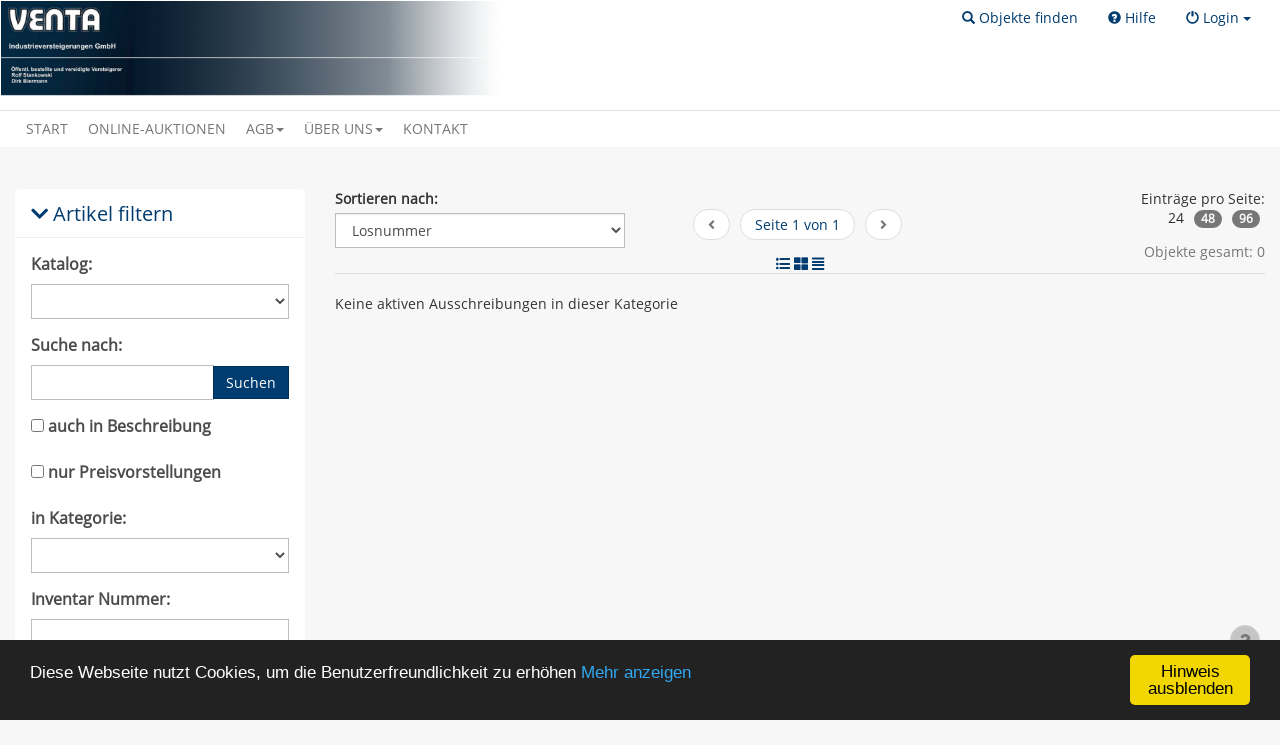

--- FILE ---
content_type: text/html; charset=UTF-8
request_url: https://auction.venta24.de/browse/search/1/block/Insolvenz_Versteigerung_von_aus_unterschiedlichen_Insolvenzen_ab_Verwertungslager_440/search_closed/y.html
body_size: 9354
content:
<!doctype html> <html lang="de"> <head prefix="og: https://ogp.me/ns# fb: https://ogp.me/ns/fb# product: https://ogp.me/ns/product# profile: https://ogp.me/ns/profile#"> <meta charset="utf-8" /> <title>Insolvenz-Versteigerung von Gegenständen aus unterschiedlichen Insolvenzen ab Verwertungslager | VENTA Industrieversteigerungen GmbH</title> <base href="https://auction.venta24.de/" /> <meta name="Keywords" content="Insolvenz-Versteigerung von Gegenständen aus unterschiedlichen Insolvenzen ab Verwertungslager 15.02.2024 - 18:00:00, auch in beendeten Auktionen" /> <meta name="robots" content="index,follow" /> <meta http-equiv="X-UA-Compatible" content="IE=edge"> <meta name="viewport" content="width=device-width, initial-scale=1"> <meta property="og:site_name" content="VENTA Industrieversteigerungen GmbH" /> <meta property="og:title" content="Insolvenz-Versteigerung von Gegenständen aus unterschiedlichen Insolvenzen ab Verwertungslager" /> <meta property="og:type" content="website" /> <meta property="og:image" content="https://auction.venta24.de/templates/design_version2_auctioneer/images/logo_top_1.jpg" /> <meta property="og:url" content="https://auction.venta24.de" /> <link rel="stylesheet" type="text/css" href="userfiles/style.css?t=1759414942" /> <script src="source/templates/_default_version2/js/require.js" type="text/javascript"></script> <script>
    
    require.config({
        baseUrl: 'https://auction.venta24.de',
        urlArgs: 't=1759414942',

        paths: {
            'jquery':                       'source/templates/_default_version2/js/jquery/jquery.min.js?',
            'init':                         'source/templates/_default_version2/js/init.js?',
            'bootstrap':                    'source/templates/_default_version2/js/bootstrap.min.js?',
            'domReady':                     'source/templates/_default_version2/js/domReady.js?',
            'qtip2':                        'source/templates/_default_version2/js/jquery/jquery.qtip.min.js?',
            'colorbox':                     'source/templates/_default_version2/js/jquery/jquery.colorbox-min.js?',
            'mousewheel':                   'source/templates/_default_version2/js/jquery/jquery.mousewheel.min.js?',
            'lhpMegaImgViewer':             'source/templates/_default_version2/js/jquery/jquery.lhpMegaImgViewer.min.js?',
            'jquery_wrapper':               'source/templates/_default_version2/js/jquery_wrapper.js?',
            'jqueryui':                     'source/templates/_default_version2/js/jquery/jquery-ui-1.10.4.custom.min.js?',
            'jquery-ui':                    'source/templates/_default_version2/js/jquery/jquery-ui-1.13.2.custom.min.js?',
            'jqueryui-datepicker':          'source/templates/_default_version2/js/jquery/jquery-ui-datepicker-1.10.4.custom.min.js?',
            'jCarousel':                    'source/templates/_default_version2/js/jCarousel.js?',
            'jcarouselPagination':          'source/templates/_default_version2/js/jquery.jcarousel-pagination.min.js?',
            'jcarouselSwipe':               'source/templates/_default_version2/js/jquery.jcarousel-swipe.min.js?',
            'jcarouselScrollintoview':      'source/templates/_default_version2/js/jquery.jcarousel-scrollintoview.min.js?',
            'datetimepicker':               'source/templates/_default_version2/js/jquery/jquery.datetimepicker.js?',
            'colpick':                      'source/templates/_default_version2/js/jquery/colpick.min.js?',
            'plupload_n':                   'source/templates/_default_version2/js/plupload_ui_widget/plupload.full.min.js?',
            'plupload_ui':                  'source/templates/_default_version2/js/plupload_ui_widget/jquery.ui.plupload.min.js?',
            'moxie':                        'source/templates/_default_version2/js/plupload_ui_widget/moxie.min.js?',
            'leaflet':                      'source/templates/_default_version2/js/leaflet.js?',
            'leaflet-providers':            'source/templates/_default_version2/js/leaflet-providers.js?',
            'cookieconsent':                'source/templates/_default_version2/js/cookieconsent.min.js?',
            'shariff':                      'source/templates/_default_version2/js/jquery/shariff.min.js?',
            'bootstrap-pincode-input':      'source/templates/_default_version2/js/jquery/bootstrap-pincode-input.js?',
            'jquery.easing':                'source/templates/_default_version2/js/jquery/jquery.easing.1.3.js?',
            'backbone':                     'source/templates/_default_version2/js/backbone-min.js?',
            'underscore':                   'source/templates/_default_version2/js/underscore-min.js?',
            'jquery-mobile':                'source/templates/_default_version2/js/jquery_mobile/jquery.mobile-1.4.5.min.js?',
            'editableSelectBox':            'source/templates/_default_version2/js/editableSelectBox_min.js?',
            'alertify':                     'source/templates/_default_version2/js/alertify.min.js?',
            'hammer':                       'source/templates/_default_version2/js/hammer.min.js?',
            'jscookie':                     'source/templates/_default_version2/js/js-cookie.min.js?',
            'jquery.touchSwipe':            'source/templates/_default_version2/js/jquery.touchSwipe.min.js?',
            'bannerscollection':            'source/templates/_default_version2/js/bannerscollection_zoominout.js?',
            'currency_formater':            'source/templates/_default_version2/js/currency_formater.js?',
            'bannerscollection':            'source/templates/_default_version2/js/bannerscollection_zoominout.js?',
            'FileUploader2':                'source/templates/_default_version2/js/FileUploader2.js?',
            'mark':      			        'source/templates/_default_version2/js/jquery/jquery.mark.min.js?',
            'service-worker-loader':        'source/templates/_default_version2/js/service-worker-loader.js?',
            'tabulator':                    'source/templates/_default_version2/js/tabulator.min.js?'
        },

        shim: {
            'bootstrap': {
                "deps": ['jquery']
            },

            'init': {
                "deps": ['jquery']
            },

            'underscore': {
                exports: '_'
            },

            'backbone': {
                deps: ["underscore", "jquery"],
                exports: "Backbone"
            },

            'shariff': {
                "deps": ['jquery']
            },

            'jCarousel': {
                "deps": ['jquery']
            },

            'jcarouselPagination': {
                "deps": ['jCarousel']
            },

            'jcarouselSwipe': {
                "deps": ['jCarousel']
            },

            'jcarouselScrollintoview': {
                "deps": ['jCarousel']
            },

            'lhpMegaImgViewer': {
                "deps": ['jquery']
            },

            'colorbox':  {
                "deps": ['jquery']
            },

            'mousewheel':  {
                "deps": ['jquery']
            },

            'leaflet':  {
                "deps": ['jquery']
            },

            'leaflet-providers':  {
                "deps": ['leaflet', 'jquery']
            },

            'datetimepicker':  {
                "deps": ['jquery']
            },

            'qtip2':  {
                "deps": ['jquery']
            },

            'jqueryui': {
                "deps": ['bootstrap']
            },

            'jqueryui-datepicker': {
                "deps": ['jqueryui', 'jquery']
            },

            'bootstrap-pincode-input': {
                "deps": ['bootstrap']
            },

            'jquery-mobile': {
                "deps": ['jquery']
            },

            'jquery.easing': {
                "deps": ['jquery']
            },

            'jquery.touchSwipe': {
                "deps": ['jquery']
            },

            'bannerscollection': {
                "deps": ['jqueryui']
            },
            
            'jquery.touchSwipe': {
                "deps": ['jquery']
            },
            
            'bannerscollection': {
                "deps": ['jqueryui']
            },
                        
            'mark': {
                "deps": ['jquery']
            },
            
            'tabulator': {
                "deps": ['jquery', 'jqueryui']
            }
        }
    });


    
    </script> <!--[if lt IE 9]>
<script src="source/templates/_default_version2/js/html5-3.js">
</script>
<![endif]--> <script>
var application_time=1765511987336.3;


require(['init'], function() {
});





</script> <link rel="shortcut icon" href="templates/design_version2_auctioneer/images/favicon.ico?t=1759414942" type="image/x-icon" /> <meta name="theme-color" content="#013C70" > <link rel="apple-touch-icon" href="templates/design_version2_auctioneer/images/logo-192.png?t=1759414942"> </head> <body class="claro"> <div> <div id="box_head_navigation"> <nav id="main-nav" class="navbar navbar-default"> <div class="container-fluid"> <div class="navbar-header2"> <div class="row"> <div class="col-md-5 hidden-xs hidden-sm"> <a class="navbar-brand p-a-0" href="https://auction.venta24.de/index.html" title="VENTA Industrieversteigerungen GmbH"> <img class="img-responsive" src="templates/design_version2_auctioneer/images/logo_top_1.jpg?t=1759414942" alt="VENTA Industrieversteigerungen GmbH" /> </a> </div> <div class="col-xs-12 col-sm-12 col-md-7 text-right"> <span class="finder"> <span class="dropdown"> <a class="btn" data-toggle="collapse" role="button" aria-expanded="false" href="#collapseFinder" onclick="checkPos('#collapseFinder')"> <span class="glyphicon glyphicon-search"></span> <span class="hidden-xs">Objekte finden</span> </a> <div id="collapseFinder" class="dropdown-menu dropdown-menu-left" role="menu" style="left: -100px;"> <div> <form class="navbar-form navbar-left" role="search" action="https://auction.venta24.de/browse.html" method="get" enctype="application/x-www-form-urlencoded" name="search" id="box_search-form" style="border: none;"> <div class="input-group"> <input class="form-control pull-left" type="text" name="search_title" value="" id="search_main" autocomplete="off" placeholder="Objekte finden" style="max-height: 34px; min-width: 200px;" /> <span class="input-group-btn"> <span id="dropdown"> <a type="button" class="btn btn-primary dropdown-toggle hidden-xs hidden-sm no-shadow" style="white-space: nowrap" data-toggle="dropdown" role="button" aria-haspopup="true" aria-expanded="false"> <span id="search_cat_name">Alle Kategorien</span> <span class="fa fa-chevron-down"></span> </a> <ul class="dropdown-menu dropdown-menu-right" role="menu" id="search_dropdown"> <li value="" > <a href="#" onclick="changeSearch('', 'Alle Kategorien');" class="cursor-pointer">
                                                    Alle Kategorien
                                                </a> </li> <li value="63" > <a href="#" onclick="changeSearch('63', 'Allgemein (1)');" class="cursor-pointer">
                                                    Allgemein (1)
                                                </a> </li> <li value="120" > <a href="#" onclick="changeSearch('120', 'Anhänger (0)');" class="cursor-pointer">
                                                    Anhänger (0)
                                                </a> </li> <li value="82" > <a href="#" onclick="changeSearch('82', 'Bau (0)');" class="cursor-pointer">
                                                    Bau (0)
                                                </a> </li> <li value="91" > <a href="#" onclick="changeSearch('91', 'Chemie (0)');" class="cursor-pointer">
                                                    Chemie (0)
                                                </a> </li> <li value="49" > <a href="#" onclick="changeSearch('49', 'Druck (0)');" class="cursor-pointer">
                                                    Druck (0)
                                                </a> </li> <li value="68" > <a href="#" onclick="changeSearch('68', 'Energie (0)');" class="cursor-pointer">
                                                    Energie (0)
                                                </a> </li> <li value="75" > <a href="#" onclick="changeSearch('75', 'Fahrzeuge (8)');" class="cursor-pointer">
                                                    Fahrzeuge (8)
                                                </a> </li> <li value="64" > <a href="#" onclick="changeSearch('64', 'Gastro (0)');" class="cursor-pointer">
                                                    Gastro (0)
                                                </a> </li> <li value="89" > <a href="#" onclick="changeSearch('89', 'Handwerk (0)');" class="cursor-pointer">
                                                    Handwerk (0)
                                                </a> </li> <li value="61" > <a href="#" onclick="changeSearch('61', 'Holz (0)');" class="cursor-pointer">
                                                    Holz (0)
                                                </a> </li> <li value="83" > <a href="#" onclick="changeSearch('83', 'Kunst (0)');" class="cursor-pointer">
                                                    Kunst (0)
                                                </a> </li> <li value="57" > <a href="#" onclick="changeSearch('57', 'Kunststoff (0)');" class="cursor-pointer">
                                                    Kunststoff (0)
                                                </a> </li> <li value="87" > <a href="#" onclick="changeSearch('87', 'Labor (0)');" class="cursor-pointer">
                                                    Labor (0)
                                                </a> </li> <li value="84" > <a href="#" onclick="changeSearch('84', 'Lager (0)');" class="cursor-pointer">
                                                    Lager (0)
                                                </a> </li> <li value="80" > <a href="#" onclick="changeSearch('80', 'Lebensmittel (0)');" class="cursor-pointer">
                                                    Lebensmittel (0)
                                                </a> </li> <li value="119" > <a href="#" onclick="changeSearch('119', 'LKW (13)');" class="cursor-pointer">
                                                    LKW (13)
                                                </a> </li> <li value="60" > <a href="#" onclick="changeSearch('60', 'Medizin (0)');" class="cursor-pointer">
                                                    Medizin (0)
                                                </a> </li> <li value="67" > <a href="#" onclick="changeSearch('67', 'Messebau (0)');" class="cursor-pointer">
                                                    Messebau (0)
                                                </a> </li> <li value="65" > <a href="#" onclick="changeSearch('65', 'Metall (0)');" class="cursor-pointer">
                                                    Metall (0)
                                                </a> </li> <li value="116" > <a href="#" onclick="changeSearch('116', 'PKW (0)');" class="cursor-pointer">
                                                    PKW (0)
                                                </a> </li> <li value="66" > <a href="#" onclick="changeSearch('66', 'Sofortkauf (0)');" class="cursor-pointer">
                                                    Sofortkauf (0)
                                                </a> </li> <li value="46" > <a href="#" onclick="changeSearch('46', 'Sonderposten (0)');" class="cursor-pointer">
                                                    Sonderposten (0)
                                                </a> </li> <li value="48" > <a href="#" onclick="changeSearch('48', 'Sonstiges (1)');" class="cursor-pointer">
                                                    Sonstiges (1)
                                                </a> </li> <li value="86" > <a href="#" onclick="changeSearch('86', 'Textil (0)');" class="cursor-pointer">
                                                    Textil (0)
                                                </a> </li> <li value="113" > <a href="#" onclick="changeSearch('113', 'Transport und Logistik (0)');" class="cursor-pointer">
                                                    Transport und Logistik (0)
                                                </a> </li> </ul> <input type="hidden" name="search_category" value="0" /> </span> <script>
                                    var alle_msg = 'Alle Kategorien';
                                    init_cat = '0';
                                    
                                        function changeSearch(key, val) {

                                            require(['jquery'], function() {

                                                $('#box_search-form input[name=search_category]').val(key);
                                                $('#search_cat_name').html(val);

                                                $('#search_dropdown li').each(function(index, obj) {
                                                    if ($(obj).val() == key) {
                                                        $(obj).addClass('active');
                                                    } else {
                                                        $(obj).removeClass('active');
                                                    }
                                                });

                                                return false;
                                            });

                                            event.preventDefault();
                                            return false;
                                        }


                                        



                                        require(['jquery'], function() {
                                            if (init_cat > 0) {
                                                changeSearch(init_cat, $('#search_dropdown li.active a').html());
                                            } else {
                                                changeSearch(init_cat, alle_msg);
                                            }

                                        });
                                    
                                    </script> <script>
                            
                            function checkPos(element) {
                                if ($(element).offset().left < 0) {
                                    $(element).css('left', -$(element).offset().left);
                                }
                            }
                            
                            </script> <button class="btn btn-primary" type="submit">Los</button> <a class="btn btn-primary" href="https://auction.venta24.de/advanced_search.html" title="Erweiterte Suche"><i class="glyphicon glyphicon-option-vertical"></i></a> </span> <input class="form-control" name="search" type="hidden" value="1" /> </div> <div id="search_main_update" style="display:none;"></div> </form> </div> </div> </span> </span> <a href="https://auction.venta24.de/faqs.html" title="Hilfe" class="help btn"> <span class="glyphicon glyphicon-question-sign"></span> <span class="hidden-xs">Hilfe</span> </a> <span class="dropdown"> <a class="dropdown-toggle btn " data-toggle="dropdown" role="button" aria-expanded="false"><span class="glyphicon glyphicon-off"></span> <span class="">Login</span> <span class="caret"></span></a> <ul class="dropdown-menu dropdown-menu-right" role="menu"> <li role="presentation" class="dropdown-header">Willkommen!</li> <li><a href="https://auction.venta24.de/login.html">Login</a> <a href="https://auction.venta24.de/register.html">Neu hier?</a></li> </ul> </span> <span class="dropdown"> </span> </div> <div class="col-xs-12 col-sm-12 col-md-7"> <div id="banner_top_text_2"></div> </div> </div> </div> </div> </nav> </div> </div> <script type="text/javascript">

    require(['jquery'], function() {
        if($('#index').length > 0) {
            $('#logo_top').show();
        }
    });

</script> <div id="box_primary_navigation-wrapper"> <div id="box_primary_navigation" class="container-fluid"> <nav id="main-nav" class="navbar navbar-default"> <div> <div class="navbar-header"> <div class="col-xs-9 visible-sm-inline-block visible-xs-inline-block"> <a class="navbar-brand p-a-0" href=""> <img class="img-responsive" src="templates/design_version2_auctioneer/images/logo_top_1.jpg?t=1759414942" alt="VENTA Industrieversteigerungen GmbH" /> </a> </div> <button type="button" class="navbar-toggle collapsed" data-toggle="collapse" data-target="#primary-navbar-collapse"> <span class="sr-only">Toggle primary navigation</span> <span class="icon-bar"></span> <span class="icon-bar"></span> <span class="icon-bar"></span> </button> </div> <div id="primary-navbar-collapse" class="collapse  navbar-collapse row"> <ul class="nav navbar-nav"> <li><a href="https://auction.venta24.de/index.html" >START</a></li> <li><a href="https://auction.venta24.de/blocks_overview.php" >ONLINE-AUKTIONEN</a></li> <li class="dropdown"> <a href="#" class="dropdown-toggle" data-toggle="dropdown" role="button" aria-haspopup="true" aria-expanded="false">AGB<span class="caret"></span></a> <ul class="dropdown-menu"> <li><a href="https://auction.venta24.de/minicms/id/Online_Vbed_50.html" >Versteigerungsbedingungen zu ONLINE-Versteigerungen</a></li> <li><a href="https://auction.venta24.de/minicms/id/Bed_PVST_51.html" >Ergänzende Versteigerungsbeingungen</a></li> </ul> <li class="dropdown"> <a href="#" class="dropdown-toggle" data-toggle="dropdown" role="button" aria-haspopup="true" aria-expanded="false">ÜBER UNS<span class="caret"></span></a> <ul class="dropdown-menu"> <li><a href="https://auction.venta24.de/minicms/id/ueber_uns_23.html" >Dienstleistungen</a></li> <li><a href="https://auction.venta24.de/minicms/id/standorte_34.html" >So finden Sie uns</a></li> <li><a href="https://auction.venta24.de/contact_admin.html" >Schnellkontakt</a></li> </ul> <li><a href="https://auction.venta24.de/minicms/id/kontakt_26.html" >KONTAKT</a></li> </ul> </div> </div> </nav> </div> </div> <div class="mb-20"></div> <div class="container-fluid"> <div id="page"> <div id="main_middle"> <div id="main_middle_l"> <div class="row"> <div class="col-xs-12"> </div> </div> <div class="row"> <div class="col-xs-12"> <div id="content" class="clearfix"><div id="page_browse"> <div class="row"> <div class="col-md-12"> </div> </div> <div class="row"> <div id="col1" class="col-md-3"> <div id="col1_content" class="clearfix"> <script>


    require(['jquery', 'bootstrap'], function(){      
        $('#box_advanced_search').on('hide.bs.collapse', function () {
            $('#box_advanced_search .toggle-btn span').removeClass('fa fa-chevron-down');
            $('#box_advanced_search .toggle-btn span').addClass('fa fa-chevron-right');
        });
        
        $('#box_advanced_search').on('show.bs.collapse', function () {
            $('#box_advanced_search .toggle-btn span').removeClass('fa fa-chevron-right');
            $('#box_advanced_search .toggle-btn span').addClass('fa fa-chevron-down');
        });
        
        if ($(window).width() > 720) {
            $('#box_advanced_search_list').collapse('show');
        }
        
        $('#price_range_min').change(function(){
            var new_value_min = $(this).val();
            var value_max =  $('#price_range_max').val();
            if(parseInt(new_value_min) <= parseInt(value_max)){
                $('#search_minprice').val(new_value_min);
            }
            else
            {
                $('#search_minprice').val(new_value_min);
                $('#price_range_max').val(new_value_min);
                $('#search_maxprice').val(new_value_min);
            }
        });
                
        $('#price_range_max').change(function(){
            var new_value_max = $(this).val();
            var value_min =  $('#price_range_min').val();
            if(parseInt(new_value_max) >= parseInt(value_min)){
                $('#search_maxprice').val(new_value_max);
            }
            else
            {
                $('#search_maxprice').val(new_value_max);
                $('#price_range_min').val(new_value_max);
                $('#search_minprice').val(new_value_max);
            }
        });
    });

</script> <div id="box_advanced_search" class="panel panel-primary"> <div class="panel-heading"> <a class="toggle-btn display-xs-block" href="#box_advanced_search_list" role="button" data-toggle="collapse" aria-expanded="false" aria-controls="box_advanced_search_list"> <div class="panel-title"><span class="fa fa-chevron-right"></span> Artikel filtern </div> </a> </div> <script type="text/javascript">
        var url = 'https://auction.venta24.de/ajax/category_child.html';
        var currentCategory = '0';

        
            require(['jquery'], function () {
                $('#search_category').change(function () {
                    filterFF($('#search_category').val());
                });
                filterFF(currentCategory);
            });

            function filterFF(categoryId) {
                if (categoryId > 0) {
                    var params = {
                        categoryId: categoryId
                    };
                    $.post(url, params, function (data) {

                        if (data.items.length > 0) {

                            var sub_cat = data.sub_cat;
                            sub_cat.push(parseInt(params.categoryId, 10));

                            //Zusatzfelder entfernen, die nicht zur cat oder zur sub_cat gehören
                            $('.ff-type').each(function (index, obj) {
                                show = false;

                                //compare the 2 sub_cat array from ajax and from form-fields
                                var ff_sub = $(obj).attr('categories');
                                ff_sub = ff_sub.split(',');

                                if (compareArray(ff_sub, sub_cat)) {
                                    show = true;
                                }

                                if (show) {
                                    $(obj).css('display', '');
                                } else {
                                    $(obj).css('display', 'none');
                                }
                            });
                        }
                    });
                } else {
                    $('.ff-type').css('display', '');
                }
            }

            /**
             * vergleicht 2 Arrays auf gleiche Werte. Gibt true zurück wenn ein gleicher Wert gefunden wurde
             *
             * @param array arr2 array 2 zum Vergleich
             * @param array arr1 array 1 zum Vergleich
             * @returns boolean
             */
            function compareArray(arr1, arr2) {
                for (var a = 0; a < arr1.length; a++) {
                    for (var b = 0; b < arr2.length; b++) {
                        if (parseInt(arr1[a], 10) === parseInt(arr2[b], 10)) {
                            return true;
                        }
                    }
                }
                return false;
            }
        
    </script> <div id="box_advanced_search_list" class="collapse"> <div class=""> <div class="panel-body"> <form action="https://auction.venta24.de/browse.php" method="get" name="advanced_search" id="advanced_search" > <input name="search" type="hidden" value="1" /> <div class="form-group"> <label>Katalog:</label> <select id="block" class="form-control" name="block"> <option value="0" ></option> <option value="709" >Insolvenz-Versteigerung von Fahrzeugen der AK Tzanidis GmbH 17.12.2025 - 17:59:40</option> <option value="710" >Insolvenz-Versteigerung von Fahrzeugen aus unterschiedlichen Verfahren 17.12.2025 - 18:59:40</option> <option value="711" >Insolvenz-Versteigerung von MFC-Geräten der Customized Business Services GmbH - Augsburg 18.12.2025 - 17:59:40</option> <option value="310" >Insolvenz-Direktkauf 21.02.2026 - 08:59:40</option> <option value="712" disabled>-------</option> <option value="704" >Insolvenz-Versteigerung von Fahrzeugen 04.12.2025 - 17:59:40</option> <option value="701" >Insolvenz-Versteigerung Sebastian Schledde (Gartengeräte) 04.12.2025 - 18:59:40</option> <option value="708" >Insolvenz-Versteigerung Sebastian Schledde (Gartengeräte) 09.12.2025 - 15:59:40</option> <option value="705" >Insolvenz-Versteigerung von Gegenständen aus unterschiedlichen Insolvenzen 09.12.2025 - 17:59:40</option> <option value="702" >Insolvenz-Versteigerung BE Baustahl &amp; Galabau GmbH 11.12.2025 - 17:59:40</option> </select> </div> <div class="form-group form-inline"> <label>Suche nach:</label> <div class="input-group"> <input class="form-control" id="search_title" name="search_title" type="text" value="" maxlength="100" autocomplete="off" /> <span class="input-group-btn"> <button class="btn btn-primary" name="action" type="submit">Suchen</button> </span> </div> </div> <div class="form-group"> <label for="search_description"> <input id="search_description" name="search_description" type="checkbox" value="y" />
                                    auch in Beschreibung
                                </label> <br> </div> <div class="form-group checkboxList"> <label for="search_adv"> <input type="checkbox" id="search_adv" name="search_ad" value="1" />
                                    nur Preisvorstellungen
                                </label> </div> <div class="form-group"> <label>in Kategorie:</label> <select id="search_category" class="form-control" name="search_category"> <option value="" selected="selected"></option> <option value="63" >Allgemein (1)</option> <option value="120" >Anhänger (0)</option> <option value="82" >Bau (0)</option> <option value="91" >Chemie (0)</option> <option value="49" >Druck (0)</option> <option value="68" >Energie (0)</option> <option value="75" >Fahrzeuge (8)</option> <option value="64" >Gastro (0)</option> <option value="89" >Handwerk (0)</option> <option value="61" >Holz (0)</option> <option value="83" >Kunst (0)</option> <option value="57" >Kunststoff (0)</option> <option value="87" >Labor (0)</option> <option value="84" >Lager (0)</option> <option value="80" >Lebensmittel (0)</option> <option value="119" >LKW (13)</option> <option value="60" >Medizin (0)</option> <option value="67" >Messebau (0)</option> <option value="65" >Metall (0)</option> <option value="116" >PKW (0)</option> <option value="66" >Sofortkauf (0)</option> <option value="46" >Sonderposten (0)</option> <option value="48" >Sonstiges (1)</option> <option value="86" >Textil (0)</option> <option value="113" >Transport und Logistik (0)</option> </select> </div> <div class="form-group"> <label>Inventar Nummer:</label> <input type="text" id="search_stock_id" name="search_stock_id" class="form-control" value=""> </div> <div class="ff-type-text ff-type" categories="1,2,3,4,5,6,7,8,9,10,11,12,13,14,15,16,17,18,20,21,22,23,24,26,27,28,41,43,49,76,81,84,85,86,90,95,96,97,98,99,100,101,102,103,104,113,114"> <div > <label for="ff_losnummer"><span>Losnummer</span></label> <input id="ff_losnummer" name="ff_losnummer" type="text" class="form-control " placeholder="" value="" size="" maxlength="255" /> </div> </div> <p><button class="btn btn-primary" name="action" type="submit">Suche starten</button> <div class="search_count"></div></p> </form> </div> </div> <div class="show-save-search note_soft_box alert alert-info mb-20" role="alert"> <div class="e2"><a href="https://auction.venta24.de/my_admin_saved_searches.php">Suchbegriff in "Suchauftrag" übernehmen</a></div> </div> </div> </div> <div id="banner_left"></div> </div> </div> <div id="col2" class="col-md-9"> <div id="col2_content" class="clearfix"> <div class="block-meta mb-20"> <div class="block-info clearfix"> <div class="row"> <div class="col-lg-4 col-md-4 col-sm-4"> <form action="https://auction.venta24.de/browse.php" method="get"> <input type="hidden" name="block" value="440" /><input type="hidden" name="search_closed" value="y" /><input type="hidden" name="search" value="1" /> <label>Sortieren nach:</label> <select class="form-control" name="order_by_sort" onchange="this.form.submit();"> <option value="ends_asc">Bald endende</option> <option value="mod_desc">Zuletzt eingestellt</option> <option value="price_asc">Preis aufsteigend</option> <option value="price_desc">Preis absteigend</option> <option value="losnummer_asc" selected="selected">Losnummer</option> </select> </form> </div> <div class="col-lg-4 col-md-5 col-sm-6"> <div class="page_count_simple"><ul class="pager list-inline"><li class="disabled"><span class="pc-prev"><span><i class="fa fa-angle-left"></i></span></span></li><li style="list-style:none;"><a><div class="pc-pageto">Seite 1 von 1</div></a></li><li class="disabled"><span class="pc-next"><span><i class="fa fa-angle-right"></i></span></span></li></ul></div> <div class="text-center"> <a rel="nofollow" href="browse.php?order_by_sort=losnummer_asc&block=440&search_closed=y&search=1&page=1&view=row" title="zur Listenansicht wechseln"><span class="fa fa-list-ul"></span></a> <a rel="nofollow" href="browse.php?order_by_sort=losnummer_asc&block=440&search_closed=y&search=1&page=1&view=grid" title="zur Kachelansicht wechseln"><span class="fa fa-th-large"></span></a> <a rel="nofollow" href="browse.php?order_by_sort=losnummer_asc&block=440&search_closed=y&search=1&page=1&view=compact" title="zur Kompaktansicht wechseln"><span class="fa fa-align-justify"></span></a> </div> </div> <div class="col-lg-4 col-md-3 col-sm-2 text-right"> <div class="hidden-xs"><div class="page_count_limit">Einträge pro Seite:<ul class="list-inline"><li class="first"><span>24</span></li><li><a class="badge" rel="nofollow" href="https://auction.venta24.de/browse.php?order_by_sort=losnummer_asc&block=440&search_closed=y&search=1&limit=48">48</a></li><li class="last"><a class="badge" rel="nofollow" href="https://auction.venta24.de/browse.php?order_by_sort=losnummer_asc&block=440&search_closed=y&search=1&limit=96">96</a></li></ul></div></div> <div class="text-muted hidden-xs">Objekte gesamt: 0</div> </div> </div> </div> </div> <p>Keine aktiven Ausschreibungen in dieser Kategorie</p> </div> </div> </div> </div></div> </div> </div> </div> </div> </div> </div> <div id="footer" class="container-fluid"> <div class="row"> <div class="col-xs-12"> <nav> <div class="row mb-20"> <div class="col-sm-3 col-sm-offset-2"> <p style="border-bottom: 1px solid black;">Pages</p> <ul class="list list-unstyled"> <li role="presentation"><a href="https://auction.venta24.de/index.html" title="Startseite">Startseite</a></li> <li role="presentation"><a href="https://auction.venta24.de/register.html" title="Registrieren">Registrieren</a></li> <li role="presentation"><a href="https://auction.venta24.de/login.html" title="Login">Login</a></li> <li role="presentation"><a href="https://auction.venta24.de/contact_admin.html" title="Schnellkontakt">Schnellkontakt</a></li> <li role="presentation"><a href="https://auction.venta24.de/faqs.html" class="help" title="Hilfe">Hilfe</a></li> <li role="presentation"><a href="https://auction.venta24.de/sitemap.html" title="Sitemap">Sitemap</a></li> <li role="presentation"><a href="https://auction.venta24.de/newsletter_subscribe.html" title="Newsletter">Newsletter</a></li> </ul> </div> <div class="col-sm-3 col-sm-offset-1"> <p style="border-bottom: 1px solid black;">Information</p> <ul class="list list-unstyled"> <li role="presentation"><a href="https://auction.venta24.de/minicms/id/impressum_2.html" title="Impressum">Impressum</a></li> <li role="presentation"><a href="https://auction.venta24.de/minicms/id/Haftungsausschluss_11.html" title="Haftungsausschluss">Haftungsausschluss</a></li> <li role="presentation"><a href="https://auction.venta24.de/minicms/id/datenschutz_21.html" title="Datenschutz">Datenschutz</a></li> </ul> </div> </div> <style>
        
        #footer .list a {
            margin-bottom:5px;
        }
        
    </style> </nav> </div> </div> <div class="row"> <div class="col-xs-12 text-right"> <div class="text-center"> <div id="copyright">Copyright 2008-2025, onSite internet services</div> <div id="onsite"> <a href="https://www.auktion-ng.de" target="_blank" rel="noopener">Auktionssoftware</a>: 
        <a href="https://www.onsite.org/html/internetauftritt_pakete.html" target="_blank" rel="noopener">onSite.org</a> </div> </div> </div> </div> <div class="row"> <div class="col-md-12 " > <div id="box_application_time" class="text-center" style="margin-top:15px;"> <span class="time" id="application_time"></span> <span class="timezone">(Zeitzone: Berlin, Europe)</span> </div> </div> </div> </div> <div class="container-fluid" id="faq_popup"> <div id="faq_button" class="btn btn-default cursor-help"> <i class="fa fa-question"></i> </div> <div id="faq_content" class="panel panel-default" style="display:none"> <div class="panel-body"> <div class="row"> <div class="col-md-1 col-xs-2"> <div id="faq_back" onclick="getEntriesFaq(false)" class="btn btn-default" ><i class="fa fa-chevron-left"></i></div> <div id="faq_close" onclick="$('#faq_content').hide();" class="btn btn-default" ><i class="fa fa-close"></i></div> </div> <div class="col-md-11 col-xs-10"> <div class="input-group mb-20"> <span class="input-group-addon" id="basic-addon1"><i class="fa fa-search"></i></span> <input type="text" class="form-control" placeholder="Los" name="search" onkeyup="searchFaq(this)"> </div> </div> </div> <div class="row"> <div class="col-md-12"> <b><div id="faq_topic" class="mb-20">So geht´s!</div></b> <div id="faq_entries"> </div> </div> </div> </div> </div> <script type="text/javascript">
        let faq_ajax_url = 'ajax/faq.php?lang=1';
        
            require(['jquery'], function(){

                $('#faq_button').click(function(e) {
                    e.preventDefault();
                    $('#faq_content').toggle();

                    getEntriesFaq(false);
                });

            });
            
            function getEntriesFaq(id, name) {
                                
                $('#faq_back').hide();
                $('#faq_close').show();
                
                if (name != '') {
                    $('#faq_topic').html(name);
                }

                if (id == false) {
                    $('#faq_topic').html("So geht´s!");
                }


                $.post(faq_ajax_url, {"id": id }, function(data){
                    $('#faq_entries').html('');

                    if (id) {
                        $('#faq_back').show();
                        $('#faq_close').hide();
                    }

                    $.each(data, function(index, obj) {
                        if (id) {
                            appendFaqEntries(obj);
                        } else {
                            appendFaqGroups(obj);
                        }
                    });
                });

            }

            function searchFaq(input) {
                let search_text = $(input).val();
                if (search_text.length > 2) {
                    $('#faq_entries').html('');

                    $.post(faq_ajax_url, {"id": false, "search": search_text }, function(data){                        
                        $.each(data, function(index, obj) {
                            if (search_text == '') {
                                appendFaqGroups(obj);
                            } else {
                                appendFaqEntries(obj);
                            }
                        });
                    });
                } else {
                    getEntriesFaq(false);
                }
            }

            function appendFaqEntries(obj) {
                let text = 
                '<div class="panel-group" id="accordion-'+obj.faq_id+'" role="tablist" aria-multiselectable="true">'
                +'    <div class="panel panel-default">'
                +'        <div class="panel-heading" role="tab" id="faq-heading-'+obj.faq_id+'">'
                +'                <span role="button" data-toggle="collapse" data-parent="#accordion-'+obj.faq_id+'" href="#faq-'+obj.faq_id+'" aria-expanded="false" aria-controls="faq-'+obj.faq_id+'" onclick="toggleChevron(this)" class="collapsed">'
                +'            <h4 class="panel-title">'
                +'               <div class="row"><div class="col-md-1 col-xs-2"><i class="fa fa-chevron-right fa-fw"></i></div><div class="col-md-11 col-xs-10">' + obj.question + '</div></div>'
                +'            </h4>'
                +'                </span>'
                +'        </div>'
                +'        <div id="faq-'+obj.faq_id+'" class="panel-collapse collapse" role="tabpanel" aria-labelledby="Was ist eine Online Only Auktion?" aria-expanded="false" style="height: 0px;"> '
                +'            <div class="panel-body"> '
                +'                '+ obj.answer
                +'            </div>'
                +'        </div>'
                +'    </div>'
                +'</div>';

                $('#faq_entries').append(text);
                
            }

            function appendFaqGroups(obj) {
                //$('#faq_entries').append('<li data-id="'+obj.id+'" onclick="getEntriesFaq('+obj.id+')" class="" ><a>' + obj.category + '</a></li>');
                let text = 
                 '<div class="panel-group" id="accordion-group-'+obj.id+'" role="tablist" aria-multiselectable="true">'
                +'<div class="panel panel-default">'
                +'        <div class="panel-heading" role="tab">'
                +'        <div data-id="'+obj.id+'" onclick="getEntriesFaq('+obj.id+', \''+obj.category+'\')" class="cursor-pointer" >'
                +'           <h4 class="panel-title">'
                +'             <div class="row"><div class="col-md-1 col-xs-2"><i class="fa fa-folder fa-fw"></i></div><div class="col-md-11 col-xs-10">' + obj.category + '</div>'
                +'           </h4>'
                +'        </div>'
                +'    </div>'
                +'</div>'
                +'</div>';

                $('#faq_entries').append(text);
            }

            function toggleChevron(obj) {
                let icon = $(obj).find('i');
                if(icon.hasClass('fa-chevron-right')) {
                    icon.addClass('fa-chevron-down');
                    icon.removeClass('fa-chevron-right');
                } else {
                    icon.addClass('fa-chevron-right');
                    icon.removeClass('fa-chevron-down');
                }
            }
        
    </script> <style>
        
        #faq_button {
            position: fixed;
            bottom: 65px;
            right: 20px;
            border-radius: 20px;
            color: #787878;
            background-color: rgba(0, 0, 0, 0.2);
            width:30px;
            height:30px;
            padding: 5px;
        }

        #faq_content {
            z-index: 9999;
            position: fixed;
            max-height: 530px;
            min-height: 300px;
            max-width: 700px;
            min-width: 300px;
            width: 100%;
            right: 5px;
            bottom: 80px;
            overflow-y: scroll;
            margin-bottom: 20px;
            box-shadow: 0px 0px 10px grey;
        }
        
    </style> </div> <div style="display: none;" id="back-top"> <a href="#header"><i class="fa fa-chevron-up"></i></a> </div> <script type="text/javascript">
            
                require(['jquery'], function () {
                    // hide #back-top first
                    $("#back-top").hide();

                    // fade in #back-top
                    $(function () {
                        $(window).scroll(function () {
                            if ($(this).scrollTop() > 200) {
                                $('#back-top').fadeIn();
                            } else {
                                $('#back-top').fadeOut();
                            }
                        });

                        // scroll body to 0px on click
                        $('#back-top a').click(function () {
                            $('body,html').animate({
                                scrollTop: 0
                            }, 500);
                            return false;
                        });
                    });
                    
                    var COUNT_MESSAGE_CONFIRM = "-1";
                               
                    $('#count_messages_confirm').text(COUNT_MESSAGE_CONFIRM);
                });
            
        </script> <script src="userfiles/widget_NG_SearchCount_de.js"></script><script src="userfiles/widget_NG_Functions_de.js"></script><script src="userfiles/widget_NG_UpdateItems_de.js"></script><script src="userfiles/widget_NG_AutomaticLogout_de.js"></script><script src="userfiles/widget_NG_Tooltip_de.js"></script><script src="userfiles/widget_NG_SearchAutoComplete_de.js"></script><script src="userfiles/widget_NG_ApplicationTime_de.js"></script> <script type="text/javascript">
    var msg = "Diese Webseite nutzt Cookies, um die Benutzerfreundlichkeit zu erhöhen";
    var dismiss = "Hinweis ausblenden";
    var linkText = "Mehr anzeigen";
                        var link = "minicms.php?id=21";
                var theme = "dark-bottom";
    var days = 30;
    
    window.cookieconsent_options = {"message":msg, "dismiss":dismiss, "learnMore":linkText, "link":link, "theme":theme, "expiryDays":days};

    require(['cookieconsent'], function(){
        //nothing to do here
    });
    
</script> <script src="source/templates/_default_version2/js/jquery/shariff/shariff.min.js"></script> <script>
    
        require(['jquery', 'bootstrap', 'domReady!'], function(){
            // DOM ready
            $(function(){
            });
        });

    
</script> </body> </html>